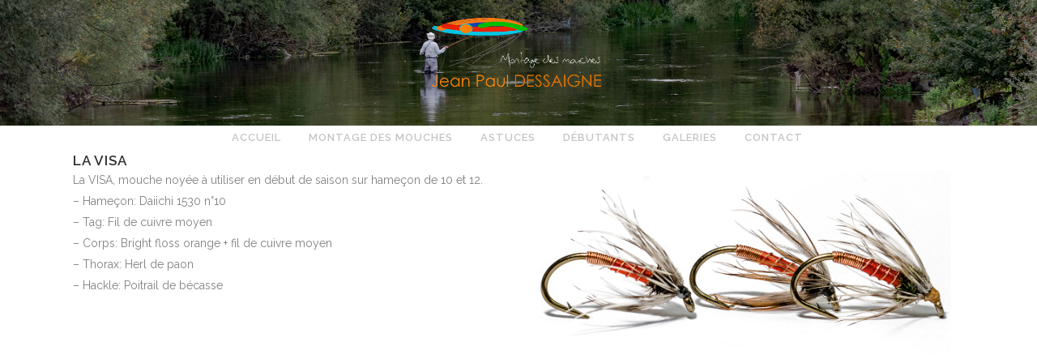

--- FILE ---
content_type: text/html; charset=UTF-8
request_url: http://www.jpdessaigne.com/montage-des-mouches/noyees/la-visa/
body_size: 9749
content:
	<!DOCTYPE html>
<html lang="fr-FR">
<head>
	
	<!-- Global site tag (gtag.js) - Google Analytics -->
<script async src="https://www.googletagmanager.com/gtag/js?id=UA-28966060-1"></script>
<script>
  window.dataLayer = window.dataLayer || [];
  function gtag(){dataLayer.push(arguments);}
  gtag('js', new Date());

  gtag('config', 'UA-28966060-1');
</script>

	
	<meta charset="UTF-8" />
	
	<title>La Visa - Jean Paul DESSAIGNE Montage des mouches</title>

	
							<meta name="description" content="Montage des mouches,jean paul dessaigne,fly tying,fly fishing, mouches noyées, pêche à la mouche">
			
						<meta name="viewport" content="width=device-width,initial-scale=1,user-scalable=no">
		
	<link rel="profile" href="http://gmpg.org/xfn/11" />
	<link rel="pingback" href="http://www.jpdessaigne.com/xmlrpc.php" />
            <link rel="shortcut icon" type="image/x-icon" href="http://www.jpdessaigne.com/wp-content/uploads/2019/01/tag.jpg">
        <link rel="apple-touch-icon" href="http://www.jpdessaigne.com/wp-content/uploads/2019/01/tag.jpg"/>
    	<link href='//fonts.googleapis.com/css?family=Raleway:100,200,300,400,500,600,700,800,900,300italic,400italic,700italic' rel='stylesheet' type='text/css'>
<script type="application/javascript">var QodeAjaxUrl = "http://www.jpdessaigne.com/wp-admin/admin-ajax.php"</script>
<!-- This site is optimized with the Yoast SEO plugin v12.4 - https://yoast.com/wordpress/plugins/seo/ -->
<meta name="robots" content="max-snippet:-1, max-image-preview:large, max-video-preview:-1"/>
<link rel="canonical" href="http://www.jpdessaigne.com/montage-des-mouches/noyees/la-visa/" />
<meta property="og:locale" content="fr_FR" />
<meta property="og:type" content="article" />
<meta property="og:title" content="La Visa - Jean Paul DESSAIGNE Montage des mouches" />
<meta property="og:url" content="http://www.jpdessaigne.com/montage-des-mouches/noyees/la-visa/" />
<meta property="og:site_name" content="Jean Paul DESSAIGNE Montage des mouches" />
<meta name="twitter:card" content="summary_large_image" />
<meta name="twitter:title" content="La Visa - Jean Paul DESSAIGNE Montage des mouches" />
<script type='application/ld+json' class='yoast-schema-graph yoast-schema-graph--main'>{"@context":"https://schema.org","@graph":[{"@type":"WebSite","@id":"http://www.jpdessaigne.com/#website","url":"http://www.jpdessaigne.com/","name":"Jean Paul DESSAIGNE Montage des mouches","potentialAction":{"@type":"SearchAction","target":"http://www.jpdessaigne.com/?s={search_term_string}","query-input":"required name=search_term_string"}},{"@type":"WebPage","@id":"http://www.jpdessaigne.com/montage-des-mouches/noyees/la-visa/#webpage","url":"http://www.jpdessaigne.com/montage-des-mouches/noyees/la-visa/","inLanguage":"fr-FR","name":"La Visa - Jean Paul DESSAIGNE Montage des mouches","isPartOf":{"@id":"http://www.jpdessaigne.com/#website"},"datePublished":"2019-03-03T01:03:30+00:00","dateModified":"2019-03-03T01:03:30+00:00"}]}</script>
<!-- / Yoast SEO plugin. -->

<link rel='dns-prefetch' href='//s.w.org' />
<link rel="alternate" type="application/rss+xml" title="Jean Paul DESSAIGNE Montage des mouches &raquo; Flux" href="http://www.jpdessaigne.com/feed/" />
<link rel="alternate" type="application/rss+xml" title="Jean Paul DESSAIGNE Montage des mouches &raquo; Flux des commentaires" href="http://www.jpdessaigne.com/comments/feed/" />
		<script type="text/javascript">
			window._wpemojiSettings = {"baseUrl":"https:\/\/s.w.org\/images\/core\/emoji\/11.2.0\/72x72\/","ext":".png","svgUrl":"https:\/\/s.w.org\/images\/core\/emoji\/11.2.0\/svg\/","svgExt":".svg","source":{"concatemoji":"http:\/\/www.jpdessaigne.com\/wp-includes\/js\/wp-emoji-release.min.js?ver=5.1.21"}};
			!function(e,a,t){var n,r,o,i=a.createElement("canvas"),p=i.getContext&&i.getContext("2d");function s(e,t){var a=String.fromCharCode;p.clearRect(0,0,i.width,i.height),p.fillText(a.apply(this,e),0,0);e=i.toDataURL();return p.clearRect(0,0,i.width,i.height),p.fillText(a.apply(this,t),0,0),e===i.toDataURL()}function c(e){var t=a.createElement("script");t.src=e,t.defer=t.type="text/javascript",a.getElementsByTagName("head")[0].appendChild(t)}for(o=Array("flag","emoji"),t.supports={everything:!0,everythingExceptFlag:!0},r=0;r<o.length;r++)t.supports[o[r]]=function(e){if(!p||!p.fillText)return!1;switch(p.textBaseline="top",p.font="600 32px Arial",e){case"flag":return s([55356,56826,55356,56819],[55356,56826,8203,55356,56819])?!1:!s([55356,57332,56128,56423,56128,56418,56128,56421,56128,56430,56128,56423,56128,56447],[55356,57332,8203,56128,56423,8203,56128,56418,8203,56128,56421,8203,56128,56430,8203,56128,56423,8203,56128,56447]);case"emoji":return!s([55358,56760,9792,65039],[55358,56760,8203,9792,65039])}return!1}(o[r]),t.supports.everything=t.supports.everything&&t.supports[o[r]],"flag"!==o[r]&&(t.supports.everythingExceptFlag=t.supports.everythingExceptFlag&&t.supports[o[r]]);t.supports.everythingExceptFlag=t.supports.everythingExceptFlag&&!t.supports.flag,t.DOMReady=!1,t.readyCallback=function(){t.DOMReady=!0},t.supports.everything||(n=function(){t.readyCallback()},a.addEventListener?(a.addEventListener("DOMContentLoaded",n,!1),e.addEventListener("load",n,!1)):(e.attachEvent("onload",n),a.attachEvent("onreadystatechange",function(){"complete"===a.readyState&&t.readyCallback()})),(n=t.source||{}).concatemoji?c(n.concatemoji):n.wpemoji&&n.twemoji&&(c(n.twemoji),c(n.wpemoji)))}(window,document,window._wpemojiSettings);
		</script>
		<style type="text/css">
img.wp-smiley,
img.emoji {
	display: inline !important;
	border: none !important;
	box-shadow: none !important;
	height: 1em !important;
	width: 1em !important;
	margin: 0 .07em !important;
	vertical-align: -0.1em !important;
	background: none !important;
	padding: 0 !important;
}
</style>
	<link rel='stylesheet' id='newsmax_ruby_core_style-css'  href='http://www.jpdessaigne.com/wp-content/plugins/newsmax-core/assets/style.css?ver=1.5' type='text/css' media='all' />
<link rel='stylesheet' id='layerslider-css'  href='http://www.jpdessaigne.com/wp-content/plugins/LayerSlider/static/layerslider/css/layerslider.css?ver=6.7.6' type='text/css' media='all' />
<link rel='stylesheet' id='wp-block-library-css'  href='http://www.jpdessaigne.com/wp-includes/css/dist/block-library/style.min.css?ver=5.1.21' type='text/css' media='all' />
<link rel='stylesheet' id='rs-plugin-settings-css'  href='http://www.jpdessaigne.com/wp-content/plugins/revslider/public/assets/css/settings.css?ver=5.4.8' type='text/css' media='all' />
<style id='rs-plugin-settings-inline-css' type='text/css'>
#rs-demo-id {}
</style>
<link rel='stylesheet' id='default_style-css'  href='http://www.jpdessaigne.com/wp-content/themes/bridge/style.css?ver=5.1.21' type='text/css' media='all' />
<link rel='stylesheet' id='qode_font_awesome-css'  href='http://www.jpdessaigne.com/wp-content/themes/bridge/css/font-awesome/css/font-awesome.min.css?ver=5.1.21' type='text/css' media='all' />
<link rel='stylesheet' id='qode_font_elegant-css'  href='http://www.jpdessaigne.com/wp-content/themes/bridge/css/elegant-icons/style.min.css?ver=5.1.21' type='text/css' media='all' />
<link rel='stylesheet' id='qode_linea_icons-css'  href='http://www.jpdessaigne.com/wp-content/themes/bridge/css/linea-icons/style.css?ver=5.1.21' type='text/css' media='all' />
<link rel='stylesheet' id='qode_dripicons-css'  href='http://www.jpdessaigne.com/wp-content/themes/bridge/css/dripicons/dripicons.css?ver=5.1.21' type='text/css' media='all' />
<link rel='stylesheet' id='stylesheet-css'  href='http://www.jpdessaigne.com/wp-content/themes/bridge/css/stylesheet.min.css?ver=5.1.21' type='text/css' media='all' />
<style id='stylesheet-inline-css' type='text/css'>
   .page-id-3538.disabled_footer_top .footer_top_holder, .page-id-3538.disabled_footer_bottom .footer_bottom_holder { display: none;}


</style>
<link rel='stylesheet' id='qode_print-css'  href='http://www.jpdessaigne.com/wp-content/themes/bridge/css/print.css?ver=5.1.21' type='text/css' media='all' />
<link rel='stylesheet' id='mac_stylesheet-css'  href='http://www.jpdessaigne.com/wp-content/themes/bridge/css/mac_stylesheet.css?ver=5.1.21' type='text/css' media='all' />
<link rel='stylesheet' id='webkit-css'  href='http://www.jpdessaigne.com/wp-content/themes/bridge/css/webkit_stylesheet.css?ver=5.1.21' type='text/css' media='all' />
<link rel='stylesheet' id='style_dynamic-css'  href='http://www.jpdessaigne.com/wp-content/themes/bridge/css/style_dynamic.css?ver=1606953870' type='text/css' media='all' />
<link rel='stylesheet' id='responsive-css'  href='http://www.jpdessaigne.com/wp-content/themes/bridge/css/responsive.min.css?ver=5.1.21' type='text/css' media='all' />
<link rel='stylesheet' id='style_dynamic_responsive-css'  href='http://www.jpdessaigne.com/wp-content/themes/bridge/css/style_dynamic_responsive.css?ver=1606953870' type='text/css' media='all' />
<link rel='stylesheet' id='js_composer_front-css'  href='http://www.jpdessaigne.com/wp-content/plugins/js_composer/assets/css/js_composer.min.css?ver=5.6' type='text/css' media='all' />
<link rel='stylesheet' id='custom_css-css'  href='http://www.jpdessaigne.com/wp-content/themes/bridge/css/custom_css.css?ver=1606953870' type='text/css' media='all' />
<script type='text/javascript' src='http://www.jpdessaigne.com/wp-includes/js/jquery/jquery.js?ver=1.12.4'></script>
<script type='text/javascript' src='http://www.jpdessaigne.com/wp-includes/js/jquery/jquery-migrate.min.js?ver=1.4.1'></script>
<script type='text/javascript'>
/* <![CDATA[ */
var LS_Meta = {"v":"6.7.6"};
/* ]]> */
</script>
<script type='text/javascript' src='http://www.jpdessaigne.com/wp-content/plugins/LayerSlider/static/layerslider/js/greensock.js?ver=1.19.0'></script>
<script type='text/javascript' src='http://www.jpdessaigne.com/wp-content/plugins/LayerSlider/static/layerslider/js/layerslider.kreaturamedia.jquery.js?ver=6.7.6'></script>
<script type='text/javascript' src='http://www.jpdessaigne.com/wp-content/plugins/LayerSlider/static/layerslider/js/layerslider.transitions.js?ver=6.7.6'></script>
<script type='text/javascript' src='http://www.jpdessaigne.com/wp-content/plugins/revslider/public/assets/js/jquery.themepunch.tools.min.js?ver=5.4.8'></script>
<script type='text/javascript' src='http://www.jpdessaigne.com/wp-content/plugins/revslider/public/assets/js/jquery.themepunch.revolution.min.js?ver=5.4.8'></script>
<meta name="generator" content="Powered by LayerSlider 6.7.6 - Multi-Purpose, Responsive, Parallax, Mobile-Friendly Slider Plugin for WordPress." />
<!-- LayerSlider updates and docs at: https://layerslider.kreaturamedia.com -->
<link rel='https://api.w.org/' href='http://www.jpdessaigne.com/wp-json/' />
<link rel="EditURI" type="application/rsd+xml" title="RSD" href="http://www.jpdessaigne.com/xmlrpc.php?rsd" />
<link rel="wlwmanifest" type="application/wlwmanifest+xml" href="http://www.jpdessaigne.com/wp-includes/wlwmanifest.xml" /> 
<meta name="generator" content="WordPress 5.1.21" />
<link rel='shortlink' href='http://www.jpdessaigne.com/?p=3538' />
<link rel="alternate" type="application/json+oembed" href="http://www.jpdessaigne.com/wp-json/oembed/1.0/embed?url=http%3A%2F%2Fwww.jpdessaigne.com%2Fmontage-des-mouches%2Fnoyees%2Fla-visa%2F" />
<link rel="alternate" type="text/xml+oembed" href="http://www.jpdessaigne.com/wp-json/oembed/1.0/embed?url=http%3A%2F%2Fwww.jpdessaigne.com%2Fmontage-des-mouches%2Fnoyees%2Fla-visa%2F&#038;format=xml" />
		<style type="text/css">.recentcomments a{display:inline !important;padding:0 !important;margin:0 !important;}</style>
		<meta name="generator" content="Powered by WPBakery Page Builder - drag and drop page builder for WordPress."/>
<!--[if lte IE 9]><link rel="stylesheet" type="text/css" href="http://www.jpdessaigne.com/wp-content/plugins/js_composer/assets/css/vc_lte_ie9.min.css" media="screen"><![endif]--><meta name="generator" content="Powered by Slider Revolution 5.4.8 - responsive, Mobile-Friendly Slider Plugin for WordPress with comfortable drag and drop interface." />
<link rel="icon" href="http://www.jpdessaigne.com/wp-content/uploads/2019/01/tag.jpg" sizes="32x32" />
<link rel="icon" href="http://www.jpdessaigne.com/wp-content/uploads/2019/01/tag.jpg" sizes="192x192" />
<link rel="apple-touch-icon-precomposed" href="http://www.jpdessaigne.com/wp-content/uploads/2019/01/tag.jpg" />
<meta name="msapplication-TileImage" content="http://www.jpdessaigne.com/wp-content/uploads/2019/01/tag.jpg" />
<script type="text/javascript">function setREVStartSize(e){									
						try{ e.c=jQuery(e.c);var i=jQuery(window).width(),t=9999,r=0,n=0,l=0,f=0,s=0,h=0;
							if(e.responsiveLevels&&(jQuery.each(e.responsiveLevels,function(e,f){f>i&&(t=r=f,l=e),i>f&&f>r&&(r=f,n=e)}),t>r&&(l=n)),f=e.gridheight[l]||e.gridheight[0]||e.gridheight,s=e.gridwidth[l]||e.gridwidth[0]||e.gridwidth,h=i/s,h=h>1?1:h,f=Math.round(h*f),"fullscreen"==e.sliderLayout){var u=(e.c.width(),jQuery(window).height());if(void 0!=e.fullScreenOffsetContainer){var c=e.fullScreenOffsetContainer.split(",");if (c) jQuery.each(c,function(e,i){u=jQuery(i).length>0?u-jQuery(i).outerHeight(!0):u}),e.fullScreenOffset.split("%").length>1&&void 0!=e.fullScreenOffset&&e.fullScreenOffset.length>0?u-=jQuery(window).height()*parseInt(e.fullScreenOffset,0)/100:void 0!=e.fullScreenOffset&&e.fullScreenOffset.length>0&&(u-=parseInt(e.fullScreenOffset,0))}f=u}else void 0!=e.minHeight&&f<e.minHeight&&(f=e.minHeight);e.c.closest(".rev_slider_wrapper").css({height:f})					
						}catch(d){console.log("Failure at Presize of Slider:"+d)}						
					};</script>
<noscript><style type="text/css"> .wpb_animate_when_almost_visible { opacity: 1; }</style></noscript></head>

<body class="page-template page-template-full_width page-template-full_width-php page page-id-3538 page-child parent-pageid-2160  qode-title-hidden qode-theme-ver-17.2 qode-theme-bridge disabled_footer_top qode_header_in_grid wpb-js-composer js-comp-ver-5.6 vc_responsive" itemscope itemtype="http://schema.org/WebPage">


<div class="wrapper">
	<div class="wrapper_inner">

    
    <!-- Google Analytics start -->
        <!-- Google Analytics end -->

	<header class=" centered_logo scroll_header_top_area  regular transparent page_header">
    <div class="header_inner clearfix">
                <div class="header_top_bottom_holder">
            
            <div class="header_bottom clearfix" style=' background-color:rgba(255, 255, 255, 0);' >
                                <div class="container">
                    <div class="container_inner clearfix">
                                                    
                            <div class="header_inner_left">
                                									<div class="mobile_menu_button">
		<span>
			<i class="qode_icon_font_awesome fa fa-bars " ></i>		</span>
	</div>
                                <div class="logo_wrapper" >
	<div class="q_logo">
		<a itemprop="url" href="http://www.jpdessaigne.com/" >
             <img itemprop="image" class="normal" src="http://www.jpdessaigne.com/wp-content/uploads/2018/05/Logo-Jean-Paul.png" alt="Logo"/> 			 <img itemprop="image" class="light" src="http://www.jpdessaigne.com/wp-content/themes/bridge/img/logo.png" alt="Logo"/> 			 <img itemprop="image" class="dark" src="http://www.jpdessaigne.com/wp-content/themes/bridge/img/logo_black.png" alt="Logo"/> 			 <img itemprop="image" class="sticky" src="http://www.jpdessaigne.com/wp-content/themes/bridge/img/logo_black.png" alt="Logo"/> 			 <img itemprop="image" class="mobile" src="http://www.jpdessaigne.com/wp-content/uploads/2018/05/Logo-Jean-Paul.png" alt="Logo"/> 			 <img itemprop="image" class="popup" src="http://www.jpdessaigne.com/wp-content/themes/bridge/img/logo_white.png" alt="Logo"/> 		</a>
	</div>
	</div>                                                            </div>
                                
                                
                                <nav class="main_menu drop_down center">
                                    <ul id="menu-main" class=""><li id="nav-menu-item-2952" class="menu-item menu-item-type-post_type menu-item-object-page menu-item-home  narrow"><a href="http://www.jpdessaigne.com/" class=""><i class="menu_icon blank fa"></i><span>Accueil</span><span class="plus"></span></a></li>
<li id="nav-menu-item-2154" class="menu-item menu-item-type-post_type menu-item-object-page current-page-ancestor menu-item-has-children  has_sub narrow"><a href="http://www.jpdessaigne.com/montage-des-mouches/" class=""><i class="menu_icon blank fa"></i><span>Montage des mouches</span><span class="plus"></span></a>
<div class="second"><div class="inner"><ul>
	<li id="nav-menu-item-2157" class="menu-item menu-item-type-post_type menu-item-object-page menu-item-has-children sub"><a href="http://www.jpdessaigne.com/montage-des-mouches/mouches-seches/" class=""><i class="menu_icon blank fa"></i><span>Les mouches Sèches</span><span class="plus"></span><i class="q_menu_arrow fa fa-angle-right"></i></a>
	<ul>
		<li id="nav-menu-item-2720" class="menu-item menu-item-type-post_type menu-item-object-page "><a href="http://www.jpdessaigne.com/la-collerette-en-lievre/" class=""><i class="menu_icon blank fa"></i><span>La collerette en lièvre</span><span class="plus"></span></a></li>
		<li id="nav-menu-item-2464" class="menu-item menu-item-type-post_type menu-item-object-page "><a href="http://www.jpdessaigne.com/les-mouches-seches-en-lievre/" class=""><i class="menu_icon blank fa"></i><span>Mouches sèches en lièvre</span><span class="plus"></span></a></li>
		<li id="nav-menu-item-2462" class="menu-item menu-item-type-post_type menu-item-object-page "><a href="http://www.jpdessaigne.com/montage-des-mouches/mouches-seches/les-mouches-seches-en-cul-de-canard/" class=""><i class="menu_icon blank fa"></i><span>Mouches sèches en CDC</span><span class="plus"></span></a></li>
		<li id="nav-menu-item-2463" class="menu-item menu-item-type-post_type menu-item-object-page "><a href="http://www.jpdessaigne.com/les-mouches-seches-en-coq/" class=""><i class="menu_icon blank fa"></i><span>Mouches sèches en coq</span><span class="plus"></span></a></li>
		<li id="nav-menu-item-2511" class="menu-item menu-item-type-post_type menu-item-object-page "><a href="http://www.jpdessaigne.com/montage-des-mouches/mouches-seches/les-mouches-de-mai/" class=""><i class="menu_icon blank fa"></i><span>Les mouches de mai</span><span class="plus"></span></a></li>
		<li id="nav-menu-item-2461" class="menu-item menu-item-type-post_type menu-item-object-page "><a href="http://www.jpdessaigne.com/montage-des-mouches/mouches-seches/les-mouches-en-cervide/" class=""><i class="menu_icon blank fa"></i><span>Mouches en cervidé</span><span class="plus"></span></a></li>
	</ul>
</li>
	<li id="nav-menu-item-2155" class="menu-item menu-item-type-post_type menu-item-object-page "><a href="http://www.jpdessaigne.com/montage-des-mouches/emergeantes/" class=""><i class="menu_icon blank fa"></i><span>Les émergentes</span><span class="plus"></span></a></li>
	<li id="nav-menu-item-2156" class="menu-item menu-item-type-post_type menu-item-object-page "><a href="http://www.jpdessaigne.com/montage-des-mouches/nymphes/" class=""><i class="menu_icon blank fa"></i><span>Nymphes</span><span class="plus"></span></a></li>
	<li id="nav-menu-item-2165" class="menu-item menu-item-type-post_type menu-item-object-page current-page-ancestor "><a href="http://www.jpdessaigne.com/montage-des-mouches/noyees/" class=""><i class="menu_icon blank fa"></i><span>Noyées</span><span class="plus"></span></a></li>
	<li id="nav-menu-item-2164" class="menu-item menu-item-type-post_type menu-item-object-page menu-item-has-children sub"><a href="http://www.jpdessaigne.com/montage-des-mouches/saumon/" class=""><i class="menu_icon blank fa"></i><span>Les mouches à saumon</span><span class="plus"></span><i class="q_menu_arrow fa fa-angle-right"></i></a>
	<ul>
		<li id="nav-menu-item-2748" class="menu-item menu-item-type-post_type menu-item-object-page "><a href="http://www.jpdessaigne.com/saumon-montage-dune-victorienne/" class=""><i class="menu_icon blank fa"></i><span>Saumon montage d’une victorienne</span><span class="plus"></span></a></li>
		<li id="nav-menu-item-2751" class="menu-item menu-item-type-post_type menu-item-object-page "><a href="http://www.jpdessaigne.com/mouches-saumon/" class=""><i class="menu_icon blank fa"></i><span>Saumon mouches de pêche</span><span class="plus"></span></a></li>
	</ul>
</li>
</ul></div></div>
</li>
<li id="nav-menu-item-2151" class="menu-item menu-item-type-post_type menu-item-object-page menu-item-has-children  has_sub narrow"><a href="http://www.jpdessaigne.com/astuces/" class=""><i class="menu_icon blank fa"></i><span>Astuces</span><span class="plus"></span></a>
<div class="second"><div class="inner"><ul>
	<li id="nav-menu-item-2598" class="menu-item menu-item-type-post_type menu-item-object-page "><a href="http://www.jpdessaigne.com/astuces/astuces-montage/" class=""><i class="menu_icon blank fa"></i><span>Astuces de montage</span><span class="plus"></span></a></li>
	<li id="nav-menu-item-2601" class="menu-item menu-item-type-post_type menu-item-object-page "><a href="http://www.jpdessaigne.com/astuces/astuces-peche/" class=""><i class="menu_icon blank fa"></i><span>Astuces de pêche</span><span class="plus"></span></a></li>
</ul></div></div>
</li>
<li id="nav-menu-item-2152" class="menu-item menu-item-type-post_type menu-item-object-page  narrow"><a href="http://www.jpdessaigne.com/debutants/" class=""><i class="menu_icon blank fa"></i><span>Débutants</span><span class="plus"></span></a></li>
<li id="nav-menu-item-2153" class="menu-item menu-item-type-post_type menu-item-object-page  narrow"><a href="http://www.jpdessaigne.com/galerie/" class=""><i class="menu_icon blank fa"></i><span>Galeries</span><span class="plus"></span></a></li>
<li id="nav-menu-item-2959" class="menu-item menu-item-type-post_type menu-item-object-page  narrow"><a href="http://www.jpdessaigne.com/contact/" class=""><i class="menu_icon blank fa"></i><span>Contact</span><span class="plus"></span></a></li>
</ul>                                </nav>
                                                                    <div class="header_inner_right">
                                        <div class="side_menu_button_wrapper right">
                                                                                                                                    <div class="side_menu_button">
                                                                                                                                                                                            </div>
                                        </div>
                                    </div>
                                							    <nav class="mobile_menu">
	<ul id="menu-main-1" class=""><li id="mobile-menu-item-2952" class="menu-item menu-item-type-post_type menu-item-object-page menu-item-home "><a href="http://www.jpdessaigne.com/" class=""><span>Accueil</span></a><span class="mobile_arrow"><i class="fa fa-angle-right"></i><i class="fa fa-angle-down"></i></span></li>
<li id="mobile-menu-item-2154" class="menu-item menu-item-type-post_type menu-item-object-page current-page-ancestor menu-item-has-children  has_sub"><a href="http://www.jpdessaigne.com/montage-des-mouches/" class=""><span>Montage des mouches</span></a><span class="mobile_arrow"><i class="fa fa-angle-right"></i><i class="fa fa-angle-down"></i></span>
<ul class="sub_menu">
	<li id="mobile-menu-item-2157" class="menu-item menu-item-type-post_type menu-item-object-page menu-item-has-children  has_sub"><a href="http://www.jpdessaigne.com/montage-des-mouches/mouches-seches/" class=""><span>Les mouches Sèches</span></a><span class="mobile_arrow"><i class="fa fa-angle-right"></i><i class="fa fa-angle-down"></i></span>
	<ul class="sub_menu">
		<li id="mobile-menu-item-2720" class="menu-item menu-item-type-post_type menu-item-object-page "><a href="http://www.jpdessaigne.com/la-collerette-en-lievre/" class=""><span>La collerette en lièvre</span></a><span class="mobile_arrow"><i class="fa fa-angle-right"></i><i class="fa fa-angle-down"></i></span></li>
		<li id="mobile-menu-item-2464" class="menu-item menu-item-type-post_type menu-item-object-page "><a href="http://www.jpdessaigne.com/les-mouches-seches-en-lievre/" class=""><span>Mouches sèches en lièvre</span></a><span class="mobile_arrow"><i class="fa fa-angle-right"></i><i class="fa fa-angle-down"></i></span></li>
		<li id="mobile-menu-item-2462" class="menu-item menu-item-type-post_type menu-item-object-page "><a href="http://www.jpdessaigne.com/montage-des-mouches/mouches-seches/les-mouches-seches-en-cul-de-canard/" class=""><span>Mouches sèches en CDC</span></a><span class="mobile_arrow"><i class="fa fa-angle-right"></i><i class="fa fa-angle-down"></i></span></li>
		<li id="mobile-menu-item-2463" class="menu-item menu-item-type-post_type menu-item-object-page "><a href="http://www.jpdessaigne.com/les-mouches-seches-en-coq/" class=""><span>Mouches sèches en coq</span></a><span class="mobile_arrow"><i class="fa fa-angle-right"></i><i class="fa fa-angle-down"></i></span></li>
		<li id="mobile-menu-item-2511" class="menu-item menu-item-type-post_type menu-item-object-page "><a href="http://www.jpdessaigne.com/montage-des-mouches/mouches-seches/les-mouches-de-mai/" class=""><span>Les mouches de mai</span></a><span class="mobile_arrow"><i class="fa fa-angle-right"></i><i class="fa fa-angle-down"></i></span></li>
		<li id="mobile-menu-item-2461" class="menu-item menu-item-type-post_type menu-item-object-page "><a href="http://www.jpdessaigne.com/montage-des-mouches/mouches-seches/les-mouches-en-cervide/" class=""><span>Mouches en cervidé</span></a><span class="mobile_arrow"><i class="fa fa-angle-right"></i><i class="fa fa-angle-down"></i></span></li>
	</ul>
</li>
	<li id="mobile-menu-item-2155" class="menu-item menu-item-type-post_type menu-item-object-page "><a href="http://www.jpdessaigne.com/montage-des-mouches/emergeantes/" class=""><span>Les émergentes</span></a><span class="mobile_arrow"><i class="fa fa-angle-right"></i><i class="fa fa-angle-down"></i></span></li>
	<li id="mobile-menu-item-2156" class="menu-item menu-item-type-post_type menu-item-object-page "><a href="http://www.jpdessaigne.com/montage-des-mouches/nymphes/" class=""><span>Nymphes</span></a><span class="mobile_arrow"><i class="fa fa-angle-right"></i><i class="fa fa-angle-down"></i></span></li>
	<li id="mobile-menu-item-2165" class="menu-item menu-item-type-post_type menu-item-object-page current-page-ancestor "><a href="http://www.jpdessaigne.com/montage-des-mouches/noyees/" class=""><span>Noyées</span></a><span class="mobile_arrow"><i class="fa fa-angle-right"></i><i class="fa fa-angle-down"></i></span></li>
	<li id="mobile-menu-item-2164" class="menu-item menu-item-type-post_type menu-item-object-page menu-item-has-children  has_sub"><a href="http://www.jpdessaigne.com/montage-des-mouches/saumon/" class=""><span>Les mouches à saumon</span></a><span class="mobile_arrow"><i class="fa fa-angle-right"></i><i class="fa fa-angle-down"></i></span>
	<ul class="sub_menu">
		<li id="mobile-menu-item-2748" class="menu-item menu-item-type-post_type menu-item-object-page "><a href="http://www.jpdessaigne.com/saumon-montage-dune-victorienne/" class=""><span>Saumon montage d’une victorienne</span></a><span class="mobile_arrow"><i class="fa fa-angle-right"></i><i class="fa fa-angle-down"></i></span></li>
		<li id="mobile-menu-item-2751" class="menu-item menu-item-type-post_type menu-item-object-page "><a href="http://www.jpdessaigne.com/mouches-saumon/" class=""><span>Saumon mouches de pêche</span></a><span class="mobile_arrow"><i class="fa fa-angle-right"></i><i class="fa fa-angle-down"></i></span></li>
	</ul>
</li>
</ul>
</li>
<li id="mobile-menu-item-2151" class="menu-item menu-item-type-post_type menu-item-object-page menu-item-has-children  has_sub"><a href="http://www.jpdessaigne.com/astuces/" class=""><span>Astuces</span></a><span class="mobile_arrow"><i class="fa fa-angle-right"></i><i class="fa fa-angle-down"></i></span>
<ul class="sub_menu">
	<li id="mobile-menu-item-2598" class="menu-item menu-item-type-post_type menu-item-object-page "><a href="http://www.jpdessaigne.com/astuces/astuces-montage/" class=""><span>Astuces de montage</span></a><span class="mobile_arrow"><i class="fa fa-angle-right"></i><i class="fa fa-angle-down"></i></span></li>
	<li id="mobile-menu-item-2601" class="menu-item menu-item-type-post_type menu-item-object-page "><a href="http://www.jpdessaigne.com/astuces/astuces-peche/" class=""><span>Astuces de pêche</span></a><span class="mobile_arrow"><i class="fa fa-angle-right"></i><i class="fa fa-angle-down"></i></span></li>
</ul>
</li>
<li id="mobile-menu-item-2152" class="menu-item menu-item-type-post_type menu-item-object-page "><a href="http://www.jpdessaigne.com/debutants/" class=""><span>Débutants</span></a><span class="mobile_arrow"><i class="fa fa-angle-right"></i><i class="fa fa-angle-down"></i></span></li>
<li id="mobile-menu-item-2153" class="menu-item menu-item-type-post_type menu-item-object-page "><a href="http://www.jpdessaigne.com/galerie/" class=""><span>Galeries</span></a><span class="mobile_arrow"><i class="fa fa-angle-right"></i><i class="fa fa-angle-down"></i></span></li>
<li id="mobile-menu-item-2959" class="menu-item menu-item-type-post_type menu-item-object-page "><a href="http://www.jpdessaigne.com/contact/" class=""><span>Contact</span></a><span class="mobile_arrow"><i class="fa fa-angle-right"></i><i class="fa fa-angle-down"></i></span></li>
</ul></nav>                                                                                        </div>
                    </div>
                                    </div>
            </div>
        </div>
</header>	<a id="back_to_top" href="#">
        <span class="fa-stack">
            <i class="qode_icon_font_awesome fa fa-arrow-up " ></i>        </span>
	</a>
	
	
    
    
    <div class="content ">
        <div class="content_inner  ">
    								<div class="full_width">
	<div class="full_width_inner" >
										<div      class="vc_row wpb_row section vc_row-fluid " style=' text-align:left;'><div class=" full_section_inner clearfix"><div class="wpb_column vc_column_container vc_col-sm-12"><div class="vc_column-inner"><div class="wpb_wrapper"><div class="wpb_revslider_element wpb_content_element">
<div id="rev_slider_1_1_wrapper" class="rev_slider_wrapper fullwidthbanner-container" data-source="gallery" style="margin:0px auto;background:transparent;padding:0px;margin-top:0px;margin-bottom:0px;">
<!-- START REVOLUTION SLIDER 5.4.8 fullwidth mode -->
	<div id="rev_slider_1_1" class="rev_slider fullwidthabanner" style="display:none;" data-version="5.4.8">
<ul>	<!-- SLIDE  -->
	<li data-index="rs-1" data-transition="fade" data-slotamount="default" data-hideafterloop="0" data-hideslideonmobile="off"  data-easein="default" data-easeout="default" data-masterspeed="300"  data-thumb="http://www.jpdessaigne.com/wp-content/uploads/2020/12/bandeau-23-100x50.jpg"  data-rotate="0"  data-saveperformance="off"  data-title="Slide" data-param1="" data-param2="" data-param3="" data-param4="" data-param5="" data-param6="" data-param7="" data-param8="" data-param9="" data-param10="" data-description="">
		<!-- MAIN IMAGE -->
		<img src="http://www.jpdessaigne.com/wp-content/plugins/revslider/admin/assets/images/dummy.png"  alt="" title="bandeau 23"  width="2560" height="800" data-lazyload="http://www.jpdessaigne.com/wp-content/uploads/2020/12/bandeau-23.jpg" data-bgposition="center top" data-bgfit="cover" data-bgrepeat="no-repeat" data-bgparallax="off" class="rev-slidebg" data-no-retina>
		<!-- LAYERS -->
	</li>
</ul>
<div class="tp-bannertimer tp-bottom" style="visibility: hidden !important;"></div>	</div>
<script>var htmlDiv = document.getElementById("rs-plugin-settings-inline-css"); var htmlDivCss="";
				if(htmlDiv) {
					htmlDiv.innerHTML = htmlDiv.innerHTML + htmlDivCss;
				}else{
					var htmlDiv = document.createElement("div");
					htmlDiv.innerHTML = "<style>" + htmlDivCss + "</style>";
					document.getElementsByTagName("head")[0].appendChild(htmlDiv.childNodes[0]);
				}
			</script>
		<script type="text/javascript">
if (setREVStartSize!==undefined) setREVStartSize(
	{c: '#rev_slider_1_1', responsiveLevels: [1240,1024,778,480], gridwidth: [2560,1024,778,480], gridheight: [800,600,500,400], sliderLayout: 'fullwidth'});
			
var revapi1,
	tpj;	
(function() {			
	if (!/loaded|interactive|complete/.test(document.readyState)) document.addEventListener("DOMContentLoaded",onLoad); else onLoad();	
	function onLoad() {				
		if (tpj===undefined) { tpj = jQuery; if("off" == "on") tpj.noConflict();}
	if(tpj("#rev_slider_1_1").revolution == undefined){
		revslider_showDoubleJqueryError("#rev_slider_1_1");
	}else{
		revapi1 = tpj("#rev_slider_1_1").show().revolution({
			sliderType:"hero",
			jsFileLocation:"//www.jpdessaigne.com/wp-content/plugins/revslider/public/assets/js/",
			sliderLayout:"fullwidth",
			dottedOverlay:"none",
			delay:9000,
			responsiveLevels:[1240,1024,778,480],
			visibilityLevels:[1240,1024,778,480],
			gridwidth:[2560,1024,778,480],
			gridheight:[800,600,500,400],
			lazyType:"smart",
			parallax: {
				type:"mouse",
				origo:"slidercenter",
				speed:2000,
				speedbg:0,
				speedls:0,
				levels:[2,3,4,5,6,7,12,16,10,50,47,48,49,50,51,55],
			},
			shadow:0,
			spinner:"off",
			autoHeight:"off",
			disableProgressBar:"on",
			hideThumbsOnMobile:"off",
			hideSliderAtLimit:0,
			hideCaptionAtLimit:0,
			hideAllCaptionAtLilmit:0,
			debugMode:false,
			fallbacks: {
				simplifyAll:"off",
				disableFocusListener:false,
			}
		});
	}; /* END OF revapi call */
	
 }; /* END OF ON LOAD FUNCTION */
}()); /* END OF WRAPPING FUNCTION */
</script>
		</div><!-- END REVOLUTION SLIDER --></div></div></div></div></div></div><div      class="vc_row wpb_row section vc_row-fluid " style=' text-align:left;'><div class=" full_section_inner clearfix"><div class="wpb_column vc_column_container vc_col-sm-12"><div class="vc_column-inner"><div class="wpb_wrapper">	<div class="vc_empty_space"  style="height: 32px" ><span
			class="vc_empty_space_inner">
			<span class="empty_space_image"  ></span>
		</span></div>

</div></div></div></div></div><div      class="vc_row wpb_row section vc_row-fluid  grid_section" style=' text-align:left;'><div class=" section_inner clearfix"><div class='section_inner_margin clearfix'><div class="wpb_column vc_column_container vc_col-sm-6"><div class="vc_column-inner"><div class="wpb_wrapper">
	<div class="wpb_text_column wpb_content_element ">
		<div class="wpb_wrapper">
			<h3>La Visa</h3>
<p>La VISA, mouche noyée à utiliser en début de saison sur hameçon de 10 et 12.</p>
<p>– Hameçon: Daiichi 1530 n°10<br />
– Tag: Fil de cuivre moyen<br />
– Corps: Bright floss orange + fil de cuivre moyen<br />
– Thorax: Herl de paon<br />
– Hackle: Poitrail de bécasse</p>

		</div> 
	</div> </div></div></div><div class="wpb_column vc_column_container vc_col-sm-6"><div class="vc_column-inner"><div class="wpb_wrapper">
	<div class="wpb_single_image wpb_content_element vc_align_center  qode_image_hover_zoom_in">
		<div class="wpb_wrapper">
			
			<a class="qode-prettyphoto qode-single-image-pretty-photo" data-rel="prettyPhoto[rel-3538-1184333308]" href="http://www.jpdessaigne.com/wp-content/uploads/2019/03/Visa-1200-1200x600.jpg" target="_self"><div class="vc_single_image-wrapper   vc_box_border_grey"><img width="1200" height="600" src="http://www.jpdessaigne.com/wp-content/uploads/2019/03/Visa-1200.jpg" class="vc_single_image-img attachment-full" alt="" srcset="http://www.jpdessaigne.com/wp-content/uploads/2019/03/Visa-1200.jpg 1200w, http://www.jpdessaigne.com/wp-content/uploads/2019/03/Visa-1200-300x150.jpg 300w, http://www.jpdessaigne.com/wp-content/uploads/2019/03/Visa-1200-768x384.jpg 768w, http://www.jpdessaigne.com/wp-content/uploads/2019/03/Visa-1200-1000x500.jpg 1000w, http://www.jpdessaigne.com/wp-content/uploads/2019/03/Visa-1200-700x350.jpg 700w" sizes="(max-width: 1200px) 100vw, 1200px" /></div></a>
		</div>
	</div>
</div></div></div></div></div></div><div      class="vc_row wpb_row section vc_row-fluid  grid_section" style=' text-align:left;'><div class=" section_inner clearfix"><div class='section_inner_margin clearfix'><div class="wpb_column vc_column_container vc_col-sm-12"><div class="vc_column-inner"><div class="wpb_wrapper">	<div class="vc_empty_space"  style="height: 32px" ><span
			class="vc_empty_space_inner">
			<span class="empty_space_image"  ></span>
		</span></div>

</div></div></div></div></div></div><div      class="vc_row wpb_row section vc_row-fluid  grid_section" style=' text-align:left;'><div class=" section_inner clearfix"><div class='section_inner_margin clearfix'><div class="wpb_column vc_column_container vc_col-sm-12"><div class="vc_column-inner"><div class="wpb_wrapper">
	<div class="wpb_video_widget wpb_content_element vc_clearfix   vc_video-aspect-ratio-169 vc_video-el-width-100 vc_video-align-center" >
		<div class="wpb_wrapper">
			
			<div class="wpb_video_wrapper"><iframe width="1060" height="596" src="https://www.youtube.com/embed/ArEFVmLXjO8?feature=oembed" frameborder="0" allow="accelerometer; autoplay; encrypted-media; gyroscope; picture-in-picture" allowfullscreen></iframe></div>
		</div>
	</div>
</div></div></div></div></div></div><div      class="vc_row wpb_row section vc_row-fluid  grid_section" style=' text-align:left;'><div class=" section_inner clearfix"><div class='section_inner_margin clearfix'><div class="wpb_column vc_column_container vc_col-sm-12"><div class="vc_column-inner"><div class="wpb_wrapper">	<div class="vc_empty_space"  style="height: 32px" ><span
			class="vc_empty_space_inner">
			<span class="empty_space_image"  ></span>
		</span></div>

</div></div></div></div></div></div>
										 
												</div>
	</div>
				
	</div>
</div>



	<footer >
		<div class="footer_inner clearfix">
				<div class="footer_top_holder">
            			<div class="footer_top">
								<div class="container">
					<div class="container_inner">
																	<div class="four_columns clearfix">
								<div class="column1 footer_col1">
									<div class="column_inner">
																			</div>
								</div>
								<div class="column2 footer_col2">
									<div class="column_inner">
																			</div>
								</div>
								<div class="column3 footer_col3">
									<div class="column_inner">
																			</div>
								</div>
								<div class="column4 footer_col4">
									<div class="column_inner">
																			</div>
								</div>
							</div>
															</div>
				</div>
							</div>
					</div>
							<div class="footer_bottom_holder">
                									<div class="footer_bottom">
				<div class="textwidget custom-html-widget">&nbsp;
&nbsp;
&nbsp;
</div><img width="300" height="125" src="http://www.jpdessaigne.com/wp-content/uploads/2018/05/Logo-Jean-Paul-300x125.png" class="image wp-image-31  attachment-medium size-medium" alt="" style="max-width: 100%; height: auto;" srcset="http://www.jpdessaigne.com/wp-content/uploads/2018/05/Logo-Jean-Paul-300x125.png 300w, http://www.jpdessaigne.com/wp-content/uploads/2018/05/Logo-Jean-Paul-768x319.png 768w, http://www.jpdessaigne.com/wp-content/uploads/2018/05/Logo-Jean-Paul.png 809w" sizes="(max-width: 300px) 100vw, 300px" /><div class="textwidget custom-html-widget">&nbsp;
&nbsp;
&nbsp;
<p>
	Créé par :
</p>
</div><a href="https://www.agence-lilot.com/"><img width="100" height="55" src="http://www.jpdessaigne.com/wp-content/uploads/2019/02/smal-ilot.png" class="image wp-image-2963  attachment-full size-full" alt="" style="max-width: 100%; height: auto;" /></a><div class="textwidget custom-html-widget">&nbsp;
&nbsp;
&nbsp;
&nbsp;
&nbsp;
&nbsp;
</div>			</div>
								</div>
				</div>
	</footer>
		
</div>
</div>
			<script type="text/javascript">
				function revslider_showDoubleJqueryError(sliderID) {
					var errorMessage = "Revolution Slider Error: You have some jquery.js library include that comes after the revolution files js include.";
					errorMessage += "<br> This includes make eliminates the revolution slider libraries, and make it not work.";
					errorMessage += "<br><br> To fix it you can:<br>&nbsp;&nbsp;&nbsp; 1. In the Slider Settings -> Troubleshooting set option:  <strong><b>Put JS Includes To Body</b></strong> option to true.";
					errorMessage += "<br>&nbsp;&nbsp;&nbsp; 2. Find the double jquery.js include and remove it.";
					errorMessage = "<span style='font-size:16px;color:#BC0C06;'>" + errorMessage + "</span>";
						jQuery(sliderID).show().html(errorMessage);
				}
			</script>
			<script type='text/javascript' src='http://www.jpdessaigne.com/wp-content/plugins/newsmax-core/assets/script.js?ver=1.5'></script>
<script type='text/javascript'>
/* <![CDATA[ */
var qodeLike = {"ajaxurl":"http:\/\/www.jpdessaigne.com\/wp-admin\/admin-ajax.php"};
/* ]]> */
</script>
<script type='text/javascript' src='http://www.jpdessaigne.com/wp-content/themes/bridge/js/plugins/qode-like.min.js?ver=5.1.21'></script>
<script type='text/javascript' src='http://www.jpdessaigne.com/wp-includes/js/jquery/ui/core.min.js?ver=1.11.4'></script>
<script type='text/javascript' src='http://www.jpdessaigne.com/wp-includes/js/jquery/ui/widget.min.js?ver=1.11.4'></script>
<script type='text/javascript' src='http://www.jpdessaigne.com/wp-includes/js/jquery/ui/accordion.min.js?ver=1.11.4'></script>
<script type='text/javascript' src='http://www.jpdessaigne.com/wp-includes/js/jquery/ui/position.min.js?ver=1.11.4'></script>
<script type='text/javascript' src='http://www.jpdessaigne.com/wp-includes/js/jquery/ui/menu.min.js?ver=1.11.4'></script>
<script type='text/javascript' src='http://www.jpdessaigne.com/wp-includes/js/wp-a11y.min.js?ver=5.1.21'></script>
<script type='text/javascript'>
/* <![CDATA[ */
var uiAutocompleteL10n = {"noResults":"Aucun r\u00e9sultat.","oneResult":"Un r\u00e9sultat trouv\u00e9. Utilisez les fl\u00e8ches haut et bas du clavier pour les parcourir. ","manyResults":"%d r\u00e9sultats trouv\u00e9s. Utilisez les fl\u00e8ches haut et bas du clavier pour les parcourir.","itemSelected":"\u00c9l\u00e9ment s\u00e9lectionn\u00e9."};
/* ]]> */
</script>
<script type='text/javascript' src='http://www.jpdessaigne.com/wp-includes/js/jquery/ui/autocomplete.min.js?ver=1.11.4'></script>
<script type='text/javascript' src='http://www.jpdessaigne.com/wp-includes/js/jquery/ui/button.min.js?ver=1.11.4'></script>
<script type='text/javascript' src='http://www.jpdessaigne.com/wp-includes/js/jquery/ui/datepicker.min.js?ver=1.11.4'></script>
<script type='text/javascript'>
jQuery(document).ready(function(jQuery){jQuery.datepicker.setDefaults({"closeText":"Fermer","currentText":"Aujourd\u2019hui","monthNames":["janvier","f\u00e9vrier","mars","avril","mai","juin","juillet","ao\u00fbt","septembre","octobre","novembre","d\u00e9cembre"],"monthNamesShort":["Jan","F\u00e9v","Mar","Avr","Mai","Juin","Juil","Ao\u00fbt","Sep","Oct","Nov","D\u00e9c"],"nextText":"Suivant","prevText":"Pr\u00e9c\u00e9dent","dayNames":["dimanche","lundi","mardi","mercredi","jeudi","vendredi","samedi"],"dayNamesShort":["dim","lun","mar","mer","jeu","ven","sam"],"dayNamesMin":["D","L","M","M","J","V","S"],"dateFormat":"d MM yy","firstDay":1,"isRTL":false});});
</script>
<script type='text/javascript' src='http://www.jpdessaigne.com/wp-includes/js/jquery/ui/mouse.min.js?ver=1.11.4'></script>
<script type='text/javascript' src='http://www.jpdessaigne.com/wp-includes/js/jquery/ui/resizable.min.js?ver=1.11.4'></script>
<script type='text/javascript' src='http://www.jpdessaigne.com/wp-includes/js/jquery/ui/draggable.min.js?ver=1.11.4'></script>
<script type='text/javascript' src='http://www.jpdessaigne.com/wp-includes/js/jquery/ui/dialog.min.js?ver=1.11.4'></script>
<script type='text/javascript' src='http://www.jpdessaigne.com/wp-includes/js/jquery/ui/droppable.min.js?ver=1.11.4'></script>
<script type='text/javascript' src='http://www.jpdessaigne.com/wp-includes/js/jquery/ui/progressbar.min.js?ver=1.11.4'></script>
<script type='text/javascript' src='http://www.jpdessaigne.com/wp-includes/js/jquery/ui/selectable.min.js?ver=1.11.4'></script>
<script type='text/javascript' src='http://www.jpdessaigne.com/wp-includes/js/jquery/ui/sortable.min.js?ver=1.11.4'></script>
<script type='text/javascript' src='http://www.jpdessaigne.com/wp-includes/js/jquery/ui/slider.min.js?ver=1.11.4'></script>
<script type='text/javascript' src='http://www.jpdessaigne.com/wp-includes/js/jquery/ui/spinner.min.js?ver=1.11.4'></script>
<script type='text/javascript' src='http://www.jpdessaigne.com/wp-includes/js/jquery/ui/tooltip.min.js?ver=1.11.4'></script>
<script type='text/javascript' src='http://www.jpdessaigne.com/wp-includes/js/jquery/ui/tabs.min.js?ver=1.11.4'></script>
<script type='text/javascript' src='http://www.jpdessaigne.com/wp-includes/js/jquery/ui/effect.min.js?ver=1.11.4'></script>
<script type='text/javascript' src='http://www.jpdessaigne.com/wp-includes/js/jquery/ui/effect-blind.min.js?ver=1.11.4'></script>
<script type='text/javascript' src='http://www.jpdessaigne.com/wp-includes/js/jquery/ui/effect-bounce.min.js?ver=1.11.4'></script>
<script type='text/javascript' src='http://www.jpdessaigne.com/wp-includes/js/jquery/ui/effect-clip.min.js?ver=1.11.4'></script>
<script type='text/javascript' src='http://www.jpdessaigne.com/wp-includes/js/jquery/ui/effect-drop.min.js?ver=1.11.4'></script>
<script type='text/javascript' src='http://www.jpdessaigne.com/wp-includes/js/jquery/ui/effect-explode.min.js?ver=1.11.4'></script>
<script type='text/javascript' src='http://www.jpdessaigne.com/wp-includes/js/jquery/ui/effect-fade.min.js?ver=1.11.4'></script>
<script type='text/javascript' src='http://www.jpdessaigne.com/wp-includes/js/jquery/ui/effect-fold.min.js?ver=1.11.4'></script>
<script type='text/javascript' src='http://www.jpdessaigne.com/wp-includes/js/jquery/ui/effect-highlight.min.js?ver=1.11.4'></script>
<script type='text/javascript' src='http://www.jpdessaigne.com/wp-includes/js/jquery/ui/effect-pulsate.min.js?ver=1.11.4'></script>
<script type='text/javascript' src='http://www.jpdessaigne.com/wp-includes/js/jquery/ui/effect-size.min.js?ver=1.11.4'></script>
<script type='text/javascript' src='http://www.jpdessaigne.com/wp-includes/js/jquery/ui/effect-scale.min.js?ver=1.11.4'></script>
<script type='text/javascript' src='http://www.jpdessaigne.com/wp-includes/js/jquery/ui/effect-shake.min.js?ver=1.11.4'></script>
<script type='text/javascript' src='http://www.jpdessaigne.com/wp-includes/js/jquery/ui/effect-slide.min.js?ver=1.11.4'></script>
<script type='text/javascript' src='http://www.jpdessaigne.com/wp-includes/js/jquery/ui/effect-transfer.min.js?ver=1.11.4'></script>
<script type='text/javascript' src='http://www.jpdessaigne.com/wp-content/themes/bridge/js/plugins.js?ver=5.1.21'></script>
<script type='text/javascript' src='http://www.jpdessaigne.com/wp-content/themes/bridge/js/plugins/jquery.carouFredSel-6.2.1.min.js?ver=5.1.21'></script>
<script type='text/javascript' src='http://www.jpdessaigne.com/wp-content/themes/bridge/js/plugins/lemmon-slider.min.js?ver=5.1.21'></script>
<script type='text/javascript' src='http://www.jpdessaigne.com/wp-content/themes/bridge/js/plugins/jquery.fullPage.min.js?ver=5.1.21'></script>
<script type='text/javascript' src='http://www.jpdessaigne.com/wp-content/themes/bridge/js/plugins/jquery.mousewheel.min.js?ver=5.1.21'></script>
<script type='text/javascript' src='http://www.jpdessaigne.com/wp-content/themes/bridge/js/plugins/jquery.touchSwipe.min.js?ver=5.1.21'></script>
<script type='text/javascript' src='http://www.jpdessaigne.com/wp-content/plugins/js_composer/assets/lib/bower/isotope/dist/isotope.pkgd.min.js?ver=5.6'></script>
<script type='text/javascript' src='http://www.jpdessaigne.com/wp-content/themes/bridge/js/plugins/packery-mode.pkgd.min.js?ver=5.1.21'></script>
<script type='text/javascript' src='http://www.jpdessaigne.com/wp-content/themes/bridge/js/plugins/jquery.stretch.js?ver=5.1.21'></script>
<script type='text/javascript' src='http://www.jpdessaigne.com/wp-content/themes/bridge/js/plugins/imagesloaded.js?ver=5.1.21'></script>
<script type='text/javascript' src='http://www.jpdessaigne.com/wp-content/themes/bridge/js/plugins/rangeslider.min.js?ver=5.1.21'></script>
<script type='text/javascript' src='http://www.jpdessaigne.com/wp-content/themes/bridge/js/plugins/jquery.event.move.js?ver=5.1.21'></script>
<script type='text/javascript' src='http://www.jpdessaigne.com/wp-content/themes/bridge/js/plugins/jquery.twentytwenty.js?ver=5.1.21'></script>
<script type='text/javascript' src='http://www.jpdessaigne.com/wp-content/themes/bridge/js/default_dynamic.js?ver=1606953870'></script>
<script type='text/javascript'>
/* <![CDATA[ */
var QodeAdminAjax = {"ajaxurl":"http:\/\/www.jpdessaigne.com\/wp-admin\/admin-ajax.php"};
var qodeGlobalVars = {"vars":{"qodeAddingToCartLabel":"Adding to Cart..."}};
/* ]]> */
</script>
<script type='text/javascript' src='http://www.jpdessaigne.com/wp-content/themes/bridge/js/default.min.js?ver=5.1.21'></script>
<script type='text/javascript' src='http://www.jpdessaigne.com/wp-content/themes/bridge/js/custom_js.js?ver=1606953870'></script>
<script type='text/javascript' src='http://www.jpdessaigne.com/wp-includes/js/comment-reply.min.js?ver=5.1.21'></script>
<script type='text/javascript' src='http://www.jpdessaigne.com/wp-content/plugins/js_composer/assets/js/dist/js_composer_front.min.js?ver=5.6'></script>
<script type='text/javascript' src='http://www.jpdessaigne.com/wp-includes/js/wp-embed.min.js?ver=5.1.21'></script>
</body>
</html>

--- FILE ---
content_type: text/css
request_url: http://www.jpdessaigne.com/wp-content/themes/bridge/css/style_dynamic.css?ver=1606953870
body_size: 1378
content:




    body{
    	    	    	    	    }
            body,
		.wrapper,
        .content,
        .full_width,
        .overlapping_content .content > .container,
		.more_facts_holder,
		.comment_holder .comment #respond textarea,
		.comment_holder .comment #respond input[type='text'],
		.comment_holder .comment #respond input[type='email'],
		.content .container
		{
        	background-color:#ffffff;
        }
		.angled-section polygon{
			fill: #ffffff;
		}
				
    


.header_bottom,
.header_top,
.fixed_top_header .bottom_header{
	background-color: rgba(255,255,255,0);
}


.header_bottom,
.header_top,
.fixed_top_header .bottom_header{
    border-bottom: 0;
}

.header_bottom,
.fixed_top_header .bottom_header{
    box-shadow: none;
}

.header_top .right .inner > div:first-child,
.header_top .right .inner > div,
.header_top .left .inner > div:last-child,
.header_top .left .inner > div {
    border: none;
}









.header_top,
.fixed_top_header .top_header,
.fixed_top_header nav.mobile_menu{
	background-color: rgba(255,255,255,0);
}





								.content{
				margin-top: -465px;
			}
			
.logo_wrapper,
.side_menu_button,
.shopping_cart_inner
{
	height: 100px;
}
.content.content_top_margin{
	margin-top: 100px !important;
}

header:not(.centered_logo) .header_fixed_right_area {
    line-height: 100px;
}

	.content.content_top_margin{
		margin-top: 230px !important;
	}




        header.fixed_hiding .q_logo a,
        header.fixed_hiding .q_logo{
            max-height: 168px;
        }




nav.main_menu > ul > li > a{
	line-height: 100px;
}



nav.main_menu > ul > li > a{
	 color: #c4c4c4; 		 font-size: 13px;     				}



nav.main_menu ul li:hover a {
	 color: #969696; }

		nav.main_menu ul li.active a {
			color: #e26d28		}
	




	.drop_down .second ul li{
		border-bottom-style:solid;
	}
	li.narrow .second .inner ul{
		padding-top:0;
		padding-bottom:0;
	}
	.drop_down .second .inner ul li ul{
		top:0;
	}
	.drop_down .second .inner>ul, li.narrow .second .inner ul{
	border-style:solid;
	border-width:1px;
	}









	nav.mobile_menu ul li,
	nav.mobile_menu ul li,
	nav.mobile_menu ul li ul li,
    nav.mobile_menu ul li.open_sub > ul{
		border-color: #000000;
	}

	@media only screen and (max-width: 1000px){
		.header_bottom,
		nav.mobile_menu,
		header.fixed_top_header .top_header{
			background-color: #ffffff !important;
		}
	}




h1,
.h1,
.title h1 {
		color: #000000; 					        }


















.google_map{
	height: 750px;
}






	.footer_bottom_holder, #lang_sel_footer{
		background-color:#686868;
	}






































/*Blog Masonry Gallery - end */




























 
 
 .vertical_menu_float .menu-item .second{
	left: calc(100% + 30px); /*because of the padding*/
}

.vertical_menu_hidden aside.vertical_menu_area .vertical_menu_float .menu-item .second {
	left: calc(100% + 40px);
}

 
 
 




	.vertical_menu_area{
		text-align:left;
	}
	


















    .portfolio_main_holder .item_holder.thin_plus_only .thin_plus_only_icon {
        font-family:     }



	.qode_search_form_2 input[type="text"],
	.qode_search_form_2 input[type="text"]:focus,
	.qode_search_form_3 input[type="text"],
	.qode_search_form_3 input[type="text"]:focus,
	.fullscreen_search_holder .search_field,
	.fullscreen_search_holder .search_field:focus,
	.qode_search_form input, 
	.qode_search_form input:focus{
		color: #ffffff    }






    .qode_search_form_2 .qode_search_submit,
	.qode_search_form_3 .qode_search_close a,
	.fullscreen_search_holder .search_submit,
	.qode_search_form  i,
	.qode_search_form .qode_icon_in_search{
		color: #ffffff;
    }

    .qode_search_form_2 .qode_search_submit:hover,
	.qode_search_form_3 .qode_search_close a:hover,
	.fullscreen_search_holder .search_submit:hover,
    .qode_search_form .qode_icon_in_search:hover{
		color: #c6c6c6;
    }





    .fullscreen_search_holder .close_container a,
	.fullscreen_search_close,
	.qode_search_form_3 .qode_search_close a,
	.qode_search_form .qode_search_close i,
    .qode_search_form .qode_search_close .qode_icon_in_search{
		color: #ffffff;
    }

    .fullscreen_search_holder .close_container a:hover,
	.fullscreen_search_close:hover,
	.qode_search_form_3 .qode_search_close a:hover,
	.qode_search_form .qode_search_close i:hover,
    .qode_search_form .qode_search_close a:hover .qode_icon_in_search{
		color: #c6c6c6;
    }



	.qode_search_form_2,
	.qode_search_form_2 input[type="text"],
	.qode_search_form_2 input[type="text"]:focus,
	.qode_search_form_3,
	.qode_search_form_3 input[type="text"],
	.qode_search_form_3 input[type="text"]:focus,
	.fullscreen_search_overlay,
	.fullscreen_search_holder.fade,
	.qode_search_form,
	.qode_search_form input, 
	.qode_search_form input:focus{
		background-color: #000000;
    }



























































	
	







    .masonry_gallery_item.square_big .masonry_gallery_item_inner .masonry_gallery_item_content{
    text-align: center;    }


    .masonry_gallery_item.square_small .masonry_gallery_item_inner .masonry_gallery_item_content{
    text-align: center;    }


    .masonry_gallery_item.rectangle_portrait .masonry_gallery_item_inner .masonry_gallery_item_content{
    text-align: center;    }


    .masonry_gallery_item.rectangle_landscape .masonry_gallery_item_inner .masonry_gallery_item_content{
    text-align: center;    }








